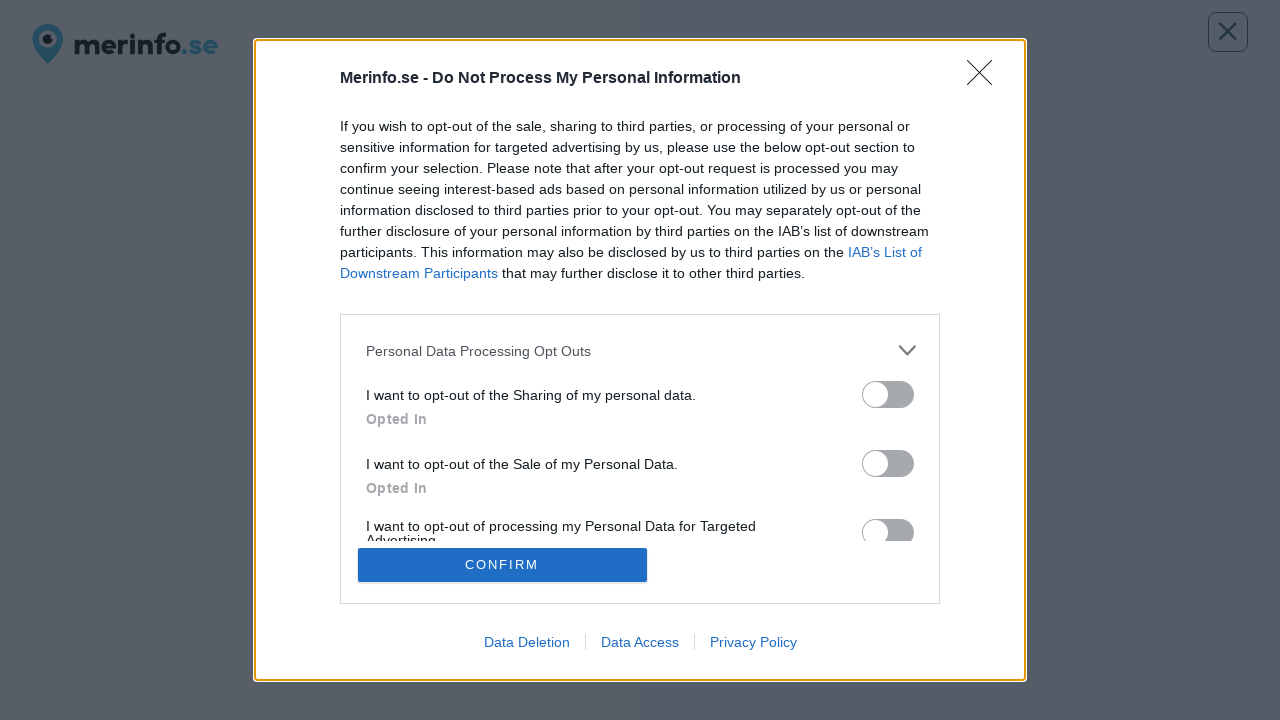

--- FILE ---
content_type: text/html; charset=utf-8
request_url: https://beta.merinfo.se/user/login?return=https%3A%2F%2Fbeta.merinfo.se%2Fforetag%2FFastighetsaktiebolaget-Kartongen-5569266504%2F2k3spjc-n2x9
body_size: 5802
content:
<!DOCTYPE html>
<html lang="sv">
    <head>
        <meta name="theme-color" content="#3ebee3">
<meta http-equiv="X-UA-Compatible" content="IE=edge">
<link rel="icon" type="image/png" href="/favicon-16x16.png" sizes="16x16">
<link rel="icon" type="image/png" href="/favicon-32x32.png" sizes="32x32">
<title>Logga in - Merinfo.se / Beta</title>
<meta property="og:image" content="https://ifgcdn.com/i/b355d1bb-0596-11ec-97ef-0018511323eb/merinfo-se-250.png">
<meta property="og:type" content="website">
<meta property="og:site_name" content="Merinfo.se / Beta">
<meta charset="utf-8">
<meta name="viewport" content="width=device-width, initial-scale=1">
<meta name="csrf-token" content="uMR7VV1rhalTR9gqk2vJpABPd0Pda7wFWte6yxyu">
<meta name="description" content="Logga in eller bli medlem för en bättre sökupplevelse">
<meta property="og:title" content="Logga in - Merinfo.se / Beta">
<meta property="og:description" content="Logga in eller bli medlem för en bättre sökupplevelse">

<link rel="manifest" href="/site.webmanifest">



<style type="text/css">@font-face {font-family:Inter;font-style:normal;font-weight:400;src:url(/cf-fonts/v/inter/5.0.16/latin-ext/wght/normal.woff2);unicode-range:U+0100-02AF,U+0304,U+0308,U+0329,U+1E00-1E9F,U+1EF2-1EFF,U+2020,U+20A0-20AB,U+20AD-20CF,U+2113,U+2C60-2C7F,U+A720-A7FF;font-display:swap;}@font-face {font-family:Inter;font-style:normal;font-weight:400;src:url(/cf-fonts/v/inter/5.0.16/vietnamese/wght/normal.woff2);unicode-range:U+0102-0103,U+0110-0111,U+0128-0129,U+0168-0169,U+01A0-01A1,U+01AF-01B0,U+0300-0301,U+0303-0304,U+0308-0309,U+0323,U+0329,U+1EA0-1EF9,U+20AB;font-display:swap;}@font-face {font-family:Inter;font-style:normal;font-weight:400;src:url(/cf-fonts/v/inter/5.0.16/latin/wght/normal.woff2);unicode-range:U+0000-00FF,U+0131,U+0152-0153,U+02BB-02BC,U+02C6,U+02DA,U+02DC,U+0304,U+0308,U+0329,U+2000-206F,U+2074,U+20AC,U+2122,U+2191,U+2193,U+2212,U+2215,U+FEFF,U+FFFD;font-display:swap;}@font-face {font-family:Inter;font-style:normal;font-weight:400;src:url(/cf-fonts/v/inter/5.0.16/greek/wght/normal.woff2);unicode-range:U+0370-03FF;font-display:swap;}@font-face {font-family:Inter;font-style:normal;font-weight:400;src:url(/cf-fonts/v/inter/5.0.16/greek-ext/wght/normal.woff2);unicode-range:U+1F00-1FFF;font-display:swap;}@font-face {font-family:Inter;font-style:normal;font-weight:400;src:url(/cf-fonts/v/inter/5.0.16/cyrillic/wght/normal.woff2);unicode-range:U+0301,U+0400-045F,U+0490-0491,U+04B0-04B1,U+2116;font-display:swap;}@font-face {font-family:Inter;font-style:normal;font-weight:400;src:url(/cf-fonts/v/inter/5.0.16/cyrillic-ext/wght/normal.woff2);unicode-range:U+0460-052F,U+1C80-1C88,U+20B4,U+2DE0-2DFF,U+A640-A69F,U+FE2E-FE2F;font-display:swap;}@font-face {font-family:Inter;font-style:normal;font-weight:600;src:url(/cf-fonts/v/inter/5.0.16/greek-ext/wght/normal.woff2);unicode-range:U+1F00-1FFF;font-display:swap;}@font-face {font-family:Inter;font-style:normal;font-weight:600;src:url(/cf-fonts/v/inter/5.0.16/latin/wght/normal.woff2);unicode-range:U+0000-00FF,U+0131,U+0152-0153,U+02BB-02BC,U+02C6,U+02DA,U+02DC,U+0304,U+0308,U+0329,U+2000-206F,U+2074,U+20AC,U+2122,U+2191,U+2193,U+2212,U+2215,U+FEFF,U+FFFD;font-display:swap;}@font-face {font-family:Inter;font-style:normal;font-weight:600;src:url(/cf-fonts/v/inter/5.0.16/vietnamese/wght/normal.woff2);unicode-range:U+0102-0103,U+0110-0111,U+0128-0129,U+0168-0169,U+01A0-01A1,U+01AF-01B0,U+0300-0301,U+0303-0304,U+0308-0309,U+0323,U+0329,U+1EA0-1EF9,U+20AB;font-display:swap;}@font-face {font-family:Inter;font-style:normal;font-weight:600;src:url(/cf-fonts/v/inter/5.0.16/latin-ext/wght/normal.woff2);unicode-range:U+0100-02AF,U+0304,U+0308,U+0329,U+1E00-1E9F,U+1EF2-1EFF,U+2020,U+20A0-20AB,U+20AD-20CF,U+2113,U+2C60-2C7F,U+A720-A7FF;font-display:swap;}@font-face {font-family:Inter;font-style:normal;font-weight:600;src:url(/cf-fonts/v/inter/5.0.16/greek/wght/normal.woff2);unicode-range:U+0370-03FF;font-display:swap;}@font-face {font-family:Inter;font-style:normal;font-weight:600;src:url(/cf-fonts/v/inter/5.0.16/cyrillic/wght/normal.woff2);unicode-range:U+0301,U+0400-045F,U+0490-0491,U+04B0-04B1,U+2116;font-display:swap;}@font-face {font-family:Inter;font-style:normal;font-weight:600;src:url(/cf-fonts/v/inter/5.0.16/cyrillic-ext/wght/normal.woff2);unicode-range:U+0460-052F,U+1C80-1C88,U+20B4,U+2DE0-2DFF,U+A640-A69F,U+FE2E-FE2F;font-display:swap;}@font-face {font-family:Inter;font-style:normal;font-weight:700;src:url(/cf-fonts/v/inter/5.0.16/latin/wght/normal.woff2);unicode-range:U+0000-00FF,U+0131,U+0152-0153,U+02BB-02BC,U+02C6,U+02DA,U+02DC,U+0304,U+0308,U+0329,U+2000-206F,U+2074,U+20AC,U+2122,U+2191,U+2193,U+2212,U+2215,U+FEFF,U+FFFD;font-display:swap;}@font-face {font-family:Inter;font-style:normal;font-weight:700;src:url(/cf-fonts/v/inter/5.0.16/vietnamese/wght/normal.woff2);unicode-range:U+0102-0103,U+0110-0111,U+0128-0129,U+0168-0169,U+01A0-01A1,U+01AF-01B0,U+0300-0301,U+0303-0304,U+0308-0309,U+0323,U+0329,U+1EA0-1EF9,U+20AB;font-display:swap;}@font-face {font-family:Inter;font-style:normal;font-weight:700;src:url(/cf-fonts/v/inter/5.0.16/greek-ext/wght/normal.woff2);unicode-range:U+1F00-1FFF;font-display:swap;}@font-face {font-family:Inter;font-style:normal;font-weight:700;src:url(/cf-fonts/v/inter/5.0.16/greek/wght/normal.woff2);unicode-range:U+0370-03FF;font-display:swap;}@font-face {font-family:Inter;font-style:normal;font-weight:700;src:url(/cf-fonts/v/inter/5.0.16/cyrillic/wght/normal.woff2);unicode-range:U+0301,U+0400-045F,U+0490-0491,U+04B0-04B1,U+2116;font-display:swap;}@font-face {font-family:Inter;font-style:normal;font-weight:700;src:url(/cf-fonts/v/inter/5.0.16/latin-ext/wght/normal.woff2);unicode-range:U+0100-02AF,U+0304,U+0308,U+0329,U+1E00-1E9F,U+1EF2-1EFF,U+2020,U+20A0-20AB,U+20AD-20CF,U+2113,U+2C60-2C7F,U+A720-A7FF;font-display:swap;}@font-face {font-family:Inter;font-style:normal;font-weight:700;src:url(/cf-fonts/v/inter/5.0.16/cyrillic-ext/wght/normal.woff2);unicode-range:U+0460-052F,U+1C80-1C88,U+20B4,U+2DE0-2DFF,U+A640-A69F,U+FE2E-FE2F;font-display:swap;}</style>
<link rel="preload" as="style" href="https://beta.merinfo.se/build/assets/app-Dr8ZoB5E.css" /><link rel="stylesheet" href="https://beta.merinfo.se/build/assets/app-Dr8ZoB5E.css" />
<!-- HTML5 shim and Respond.js for IE8 support of HTML5 elements and media queries -->
<!-- WARNING: Respond.js doesn't work if you view the page via file:// -->
<!--[if lt IE 9]>
<script src="https://oss.maxcdn.com/html5shiv/3.7.2/html5shiv.min.js"></script>
<script src="https://oss.maxcdn.com/respond/1.4.2/respond.min.js"></script>
<![endif]-->

    <script async='async' src='https://lwadm.com/lw/pbjs?pid=63f68ced-2a8a-4cbe-8c7a-ff3eb996b5cb' id="lw-script"></script>
    <!-- InMobi Choice. Consent Manager Tag v3.0 (for TCF 2.2) -->
    <script type="text/javascript" async=true>
        (function() {
            var host = 'merinfo.se';
            var element = document.createElement('script');
            var firstScript = document.getElementsByTagName('script')[0];
            var url = 'https://cmp.inmobi.com'
                .concat('/choice/', 'UAFxyw9jK22Jv', '/', host, '/choice.js?tag_version=V3');
            var uspTries = 0;
            var uspTriesLimit = 3;
            element.async = true;
            element.type = 'text/javascript';
            element.src = url;

            firstScript.parentNode.insertBefore(element, firstScript);

            function makeStub() {
                var TCF_LOCATOR_NAME = '__tcfapiLocator';
                var queue = [];
                var win = window;
                var cmpFrame;

                function addFrame() {
                    var doc = win.document;
                    var otherCMP = !!(win.frames[TCF_LOCATOR_NAME]);

                    if (!otherCMP) {
                        if (doc.body) {
                            var iframe = doc.createElement('iframe');

                            iframe.style.cssText = 'display:none';
                            iframe.name = TCF_LOCATOR_NAME;
                            doc.body.appendChild(iframe);
                        } else {
                            setTimeout(addFrame, 5);
                        }
                    }
                    return !otherCMP;
                }

                function tcfAPIHandler() {
                    var gdprApplies;
                    var args = arguments;

                    if (!args.length) {
                        return queue;
                    } else if (args[0] === 'setGdprApplies') {
                        if (
                            args.length > 3 &&
                            args[2] === 2 &&
                            typeof args[3] === 'boolean'
                        ) {
                            gdprApplies = args[3];
                            if (typeof args[2] === 'function') {
                                args[2]('set', true);
                            }
                        }
                    } else if (args[0] === 'ping') {
                        var retr = {
                            gdprApplies: gdprApplies,
                            cmpLoaded: false,
                            cmpStatus: 'stub'
                        };

                        if (typeof args[2] === 'function') {
                            args[2](retr);
                        }
                    } else {
                        if(args[0] === 'init' && typeof args[3] === 'object') {
                            args[3] = Object.assign(args[3], { tag_version: 'V3' });
                        }
                        queue.push(args);
                    }
                }

                function postMessageEventHandler(event) {
                    var msgIsString = typeof event.data === 'string';
                    var json = {};

                    try {
                        if (msgIsString) {
                            json = JSON.parse(event.data);
                        } else {
                            json = event.data;
                        }
                    } catch (ignore) {}

                    var payload = json.__tcfapiCall;

                    if (payload) {
                        window.__tcfapi(
                            payload.command,
                            payload.version,
                            function(retValue, success) {
                                var returnMsg = {
                                    __tcfapiReturn: {
                                        returnValue: retValue,
                                        success: success,
                                        callId: payload.callId
                                    }
                                };
                                if (msgIsString) {
                                    returnMsg = JSON.stringify(returnMsg);
                                }
                                if (event && event.source && event.source.postMessage) {
                                    event.source.postMessage(returnMsg, '*');
                                }
                            },
                            payload.parameter
                        );
                    }
                }

                while (win) {
                    try {
                        if (win.frames[TCF_LOCATOR_NAME]) {
                            cmpFrame = win;
                            break;
                        }
                    } catch (ignore) {}

                    if (win === window.top) {
                        break;
                    }
                    win = win.parent;
                }
                if (!cmpFrame) {
                    addFrame();
                    win.__tcfapi = tcfAPIHandler;
                    win.addEventListener('message', postMessageEventHandler, false);
                }
            };

            makeStub();

            function makeGppStub() {
                const CMP_ID = 10;
                const SUPPORTED_APIS = [
                    '2:tcfeuv2',
                    '6:uspv1',
                    '7:usnatv1',
                    '8:usca',
                    '9:usvav1',
                    '10:uscov1',
                    '11:usutv1',
                    '12:usctv1'
                ];

                window.__gpp_addFrame = function (n) {
                    if (!window.frames[n]) {
                        if (document.body) {
                            var i = document.createElement("iframe");
                            i.style.cssText = "display:none";
                            i.name = n;
                            document.body.appendChild(i);
                        } else {
                            window.setTimeout(window.__gpp_addFrame, 10, n);
                        }
                    }
                };
                window.__gpp_stub = function () {
                    var b = arguments;
                    __gpp.queue = __gpp.queue || [];
                    __gpp.events = __gpp.events || [];

                    if (!b.length || (b.length == 1 && b[0] == "queue")) {
                        return __gpp.queue;
                    }

                    if (b.length == 1 && b[0] == "events") {
                        return __gpp.events;
                    }

                    var cmd = b[0];
                    var clb = b.length > 1 ? b[1] : null;
                    var par = b.length > 2 ? b[2] : null;
                    if (cmd === "ping") {
                        clb(
                            {
                                gppVersion: "1.1", // must be “Version.Subversion”, current: “1.1”
                                cmpStatus: "stub", // possible values: stub, loading, loaded, error
                                cmpDisplayStatus: "hidden", // possible values: hidden, visible, disabled
                                signalStatus: "not ready", // possible values: not ready, ready
                                supportedAPIs: SUPPORTED_APIS, // list of supported APIs
                                cmpId: CMP_ID, // IAB assigned CMP ID, may be 0 during stub/loading
                                sectionList: [],
                                applicableSections: [-1],
                                gppString: "",
                                parsedSections: {},
                            },
                            true
                        );
                    } else if (cmd === "addEventListener") {
                        if (!("lastId" in __gpp)) {
                            __gpp.lastId = 0;
                        }
                        __gpp.lastId++;
                        var lnr = __gpp.lastId;
                        __gpp.events.push({
                            id: lnr,
                            callback: clb,
                            parameter: par,
                        });
                        clb(
                            {
                                eventName: "listenerRegistered",
                                listenerId: lnr, // Registered ID of the listener
                                data: true, // positive signal
                                pingData: {
                                    gppVersion: "1.1", // must be “Version.Subversion”, current: “1.1”
                                    cmpStatus: "stub", // possible values: stub, loading, loaded, error
                                    cmpDisplayStatus: "hidden", // possible values: hidden, visible, disabled
                                    signalStatus: "not ready", // possible values: not ready, ready
                                    supportedAPIs: SUPPORTED_APIS, // list of supported APIs
                                    cmpId: CMP_ID, // list of supported APIs
                                    sectionList: [],
                                    applicableSections: [-1],
                                    gppString: "",
                                    parsedSections: {},
                                },
                            },
                            true
                        );
                    } else if (cmd === "removeEventListener") {
                        var success = false;
                        for (var i = 0; i < __gpp.events.length; i++) {
                            if (__gpp.events[i].id == par) {
                                __gpp.events.splice(i, 1);
                                success = true;
                                break;
                            }
                        }
                        clb(
                            {
                                eventName: "listenerRemoved",
                                listenerId: par, // Registered ID of the listener
                                data: success, // status info
                                pingData: {
                                    gppVersion: "1.1", // must be “Version.Subversion”, current: “1.1”
                                    cmpStatus: "stub", // possible values: stub, loading, loaded, error
                                    cmpDisplayStatus: "hidden", // possible values: hidden, visible, disabled
                                    signalStatus: "not ready", // possible values: not ready, ready
                                    supportedAPIs: SUPPORTED_APIS, // list of supported APIs
                                    cmpId: CMP_ID, // CMP ID
                                    sectionList: [],
                                    applicableSections: [-1],
                                    gppString: "",
                                    parsedSections: {},
                                },
                            },
                            true
                        );
                    } else if (cmd === "hasSection") {
                        clb(false, true);
                    } else if (cmd === "getSection" || cmd === "getField") {
                        clb(null, true);
                    }
                    //queue all other commands
                    else {
                        __gpp.queue.push([].slice.apply(b));
                    }
                };
                window.__gpp_msghandler = function (event) {
                    var msgIsString = typeof event.data === "string";
                    try {
                        var json = msgIsString ? JSON.parse(event.data) : event.data;
                    } catch (e) {
                        var json = null;
                    }
                    if (typeof json === "object" && json !== null && "__gppCall" in json) {
                        var i = json.__gppCall;
                        window.__gpp(
                            i.command,
                            function (retValue, success) {
                                var returnMsg = {
                                    __gppReturn: {
                                        returnValue: retValue,
                                        success: success,
                                        callId: i.callId,
                                    },
                                };
                                event.source.postMessage(msgIsString ? JSON.stringify(returnMsg) : returnMsg, "*");
                            },
                            "parameter" in i ? i.parameter : null,
                            "version" in i ? i.version : "1.1"
                        );
                    }
                };
                if (!("__gpp" in window) || typeof window.__gpp !== "function") {
                    window.__gpp = window.__gpp_stub;
                    window.addEventListener("message", window.__gpp_msghandler, false);
                    window.__gpp_addFrame("__gppLocator");
                }
            };

            makeGppStub();

            var uspStubFunction = function() {
                var arg = arguments;
                if (typeof window.__uspapi !== uspStubFunction) {
                    setTimeout(function() {
                        if (typeof window.__uspapi !== 'undefined') {
                            window.__uspapi.apply(window.__uspapi, arg);
                        }
                    }, 500);
                }
            };

            var checkIfUspIsReady = function() {
                uspTries++;
                if (window.__uspapi === uspStubFunction && uspTries < uspTriesLimit) {
                    console.warn('USP is not accessible');
                } else {
                    clearInterval(uspInterval);
                }
            };

            if (typeof window.__uspapi === 'undefined') {
                window.__uspapi = uspStubFunction;
                var uspInterval = setInterval(checkIfUspIsReady, 6000);
            }
        })();
    </script>
    <!-- End InMobi Choice. Consent Manager Tag v3.0 (for TCF 2.2) -->
        <!-- Leeads -->
    <script async='async' src='https://macro.adnami.io/macro/spec/adsm.macro.9d314aa5-cc19-410d-b729-927141da977f.js'></script>
    <script>
        var adsmtag = adsmtag || {};
        adsmtag.cmd = adsmtag.cmd || [];
    </script>
    <script defer src="https://um.merinfo.se/script.js" data-website-id="cb0bea72-20e6-48d1-b909-9176694a8e74"></script>
    </head>
    <body class="mi-font-inter mi-text-body-color mi-bg-white">
        <div id="site-content" class="mi-min-h-screen mi-flex mi-flex-col">
            <div id="merinfo-content" class="mi-flex mi-flex-col mi-min-h-screen">
                <main class="mi-flex mi-flex-col mi-flex-grow mi-relative">
                        <hide-content>
                    <div class="mi-relative mi-text-sm no-tap-highlight">
                <div class="mi-fixed mi-w-full mi-h-[60px] mi-min-h-[60px] mi-max-h-[60px] mi-bg-white mi-z-[1] lg:mi-bg-transparent">
                    <div class="mi-flex mi-justify-between mi-px-4 mi-py-3 lg:mi-px-8">
                        <a href="/" class="lg:mi-mt-3">
                            <img src="https://beta.merinfo.se/build/assets/merinfo-black-DbG1QW72.svg"
                                 alt="Logotyp merinfo.se"
                                 class="lg:mi-select-none">
                        </a>
                        <div role="button"
                             class="mi-opacity-80 mi-border mi-border-nd-primary-800 mi-text-nd-primary-800 mi-rounded-lg
                        mi-w-10 mi-min-w-10 mi-max-w-10 mi-h-10 mi-min-h-10 mi-max-h-10 mi-flex mi-justify-center
                        mi-items-center md:hover:mi-opacity-100">
                            <i class="fas fa-xmark-large mi-text-[20px]"></i>
                        </div>
                    </div>
                </div>
                                    <div class="mi-hidden lg:mi-block mi-fixed mi-z-[-1] mi-w-screen mi-h-screen">
                        <div class="mi-h-full mi-grid mi-grid-cols-2">
                            <div class=""></div>
                            <div class="mi-h-full mi-bg-nd-lighter-blue"></div>
                        </div>
                    </div>
                            </div>
            </hide-content>
                <login-page :data='{"isSlimVariant":false,"heading":"Logga in p\u00e5 Merinfo.se","urls":{"pages":{"login":"https:\/\/beta.merinfo.se\/user\/login","register":"https:\/\/beta.merinfo.se\/register","passwordRecovery":"https:\/\/beta.merinfo.se\/user\/forgot","changeLoginDetails":"https:\/\/beta.merinfo.se\/andra-inloggningsuppgifter"}},"successMessage":""}'>
        </login-page>
                    </main>
                            </div>
                                                <modal v-show="isModalOpen" v-on:close-modal="closeModal"></modal>
            <chatbot
                    image-url-bot-message="https://beta.merinfo.se/build/assets/merinfo-symbol-DmKHxdIJ.svg"
                    :is-mobile-device="false">
            </chatbot>
            <toast-messages></toast-messages>
        </div>
        <link rel="preload" as="style" href="https://beta.merinfo.se/build/assets/app-BIXX4on2.css" /><link rel="modulepreload" as="script" href="https://beta.merinfo.se/build/assets/app-ClNGFjN-.js" /><link rel="stylesheet" href="https://beta.merinfo.se/build/assets/app-BIXX4on2.css" /><script type="module" src="https://beta.merinfo.se/build/assets/app-ClNGFjN-.js"></script>
            <!-- B2C tag -->
<script type="text/javascript">
    function runFullpage() {
        var gptscript = document.createElement('script');
        var leeadsFullpageSlot = "div-leeadsFullpageAd";
        var leeadsTakeoverAdslot;
        var leeadsTakeoverAdSizes;

        gptscript.type = "text/javascript";
        gptscript.async = true;
        gptscript.src = "https://securepubads.g.doubleclick.net/tag/js/gpt.js";

        var node = document.getElementsByTagName('script')[0];
        node.parentNode.insertBefore(gptscript, node);

        function leeadsAdClosePlaceholder() {
            var leeadsAdElement = document.getElementById(leeadsFullpageSlot);
            if (leeadsAdElement !== null) {
                leeadsAdElement.parentNode.removeChild(leeadsAdElement);
            }
        }

        if (window.innerWidth > 768) {
            leeadsTakeoverAdslot = '/3953516,22657165671/merinfo/helsidadesktop'; // DESKTOP adslot.
            leeadsTakeoverAdSizes = [[1, 1], [1920, 1080]];
        } else {
            leeadsTakeoverAdslot = '/3953516,22657165671/merinfo/helsidamobil'; // MOBILA adslot.
            leeadsTakeoverAdSizes = [[1, 1], [1080, 1920]];
        }

        var leeadsbody = document.body;
        var leeadsChild = leeadsbody.firstElementChild;
        var leeadsdiv = document.createElement('div');
        leeadsdiv.id = leeadsFullpageSlot;
        leeadsdiv.style.width = "0px";
        leeadsdiv.style.height = "0px";
        leeadsbody.insertBefore(leeadsdiv, leeadsChild);

        window.googletag = window.googletag || {cmd: []};

        window.googletag.cmd.push(function () {
            window.googletag.pubads().enableSingleRequest();
            window.googletag.pubads().collapseEmptyDivs();
            window.googletag.enableServices();
            window.googletag.pubads().addEventListener('slotRenderEnded', function (event) {
                if (event.slot.getSlotElementId() !== leeadsFullpageSlot) return;

                if (event.isEmpty == false) {
                    console.log("Closing ", leeadsFullpageSlot, event.slot.getSlotElementId());
                    setTimeout(function () {
                        leeadsAdClosePlaceholder();
                    }, 21000); // Timeout function for when to remove ad (21s)
                }
            });
            var adSlot = window.googletag.defineSlot(leeadsTakeoverAdslot, leeadsTakeoverAdSizes, leeadsFullpageSlot);
            adSlot.addService(window.googletag.pubads());

            window.googletag.display(adSlot);

            if (window.googletag.pubads().isInitialLoadDisabled()) {
                window.googletag.pubads().refresh([adSlot]);
            }
        });
    }

    var checktimes = 0;
    var cmptimer = setInterval(function () {
        if (window.__tcfapi !== undefined) {
            clearInterval(cmptimer);
            window.__tcfapi('addEventListener', 2, function (tcData, success) {
                if (success) {
                    if (tcData.gdprApplies === false || tcData.eventStatus === 'tcloaded' || tcData.eventStatus === 'useractioncomplete') {
                        runFullpage();
                    }
                }
            });
        } else if (checktimes++ === 10) {
            clearInterval(cmptimer);
            runFullpage();
        }
    }, 300)
</script>
    
    <script>(function(){function c(){var b=a.contentDocument||a.contentWindow.document;if(b){var d=b.createElement('script');d.innerHTML="window.__CF$cv$params={r:'9c310c58988d227c',t:'MTc2OTI3MzYxOQ=='};var a=document.createElement('script');a.src='/cdn-cgi/challenge-platform/scripts/jsd/main.js';document.getElementsByTagName('head')[0].appendChild(a);";b.getElementsByTagName('head')[0].appendChild(d)}}if(document.body){var a=document.createElement('iframe');a.height=1;a.width=1;a.style.position='absolute';a.style.top=0;a.style.left=0;a.style.border='none';a.style.visibility='hidden';document.body.appendChild(a);if('loading'!==document.readyState)c();else if(window.addEventListener)document.addEventListener('DOMContentLoaded',c);else{var e=document.onreadystatechange||function(){};document.onreadystatechange=function(b){e(b);'loading'!==document.readyState&&(document.onreadystatechange=e,c())}}}})();</script></body>
</html>


--- FILE ---
content_type: text/html; charset=utf-8
request_url: https://www.google.com/recaptcha/api2/aframe
body_size: 265
content:
<!DOCTYPE HTML><html><head><meta http-equiv="content-type" content="text/html; charset=UTF-8"></head><body><script nonce="1a_683L0ykIh6aLbp__0Tw">/** Anti-fraud and anti-abuse applications only. See google.com/recaptcha */ try{var clients={'sodar':'https://pagead2.googlesyndication.com/pagead/sodar?'};window.addEventListener("message",function(a){try{if(a.source===window.parent){var b=JSON.parse(a.data);var c=clients[b['id']];if(c){var d=document.createElement('img');d.src=c+b['params']+'&rc='+(localStorage.getItem("rc::a")?sessionStorage.getItem("rc::b"):"");window.document.body.appendChild(d);sessionStorage.setItem("rc::e",parseInt(sessionStorage.getItem("rc::e")||0)+1);localStorage.setItem("rc::h",'1769273623567');}}}catch(b){}});window.parent.postMessage("_grecaptcha_ready", "*");}catch(b){}</script></body></html>